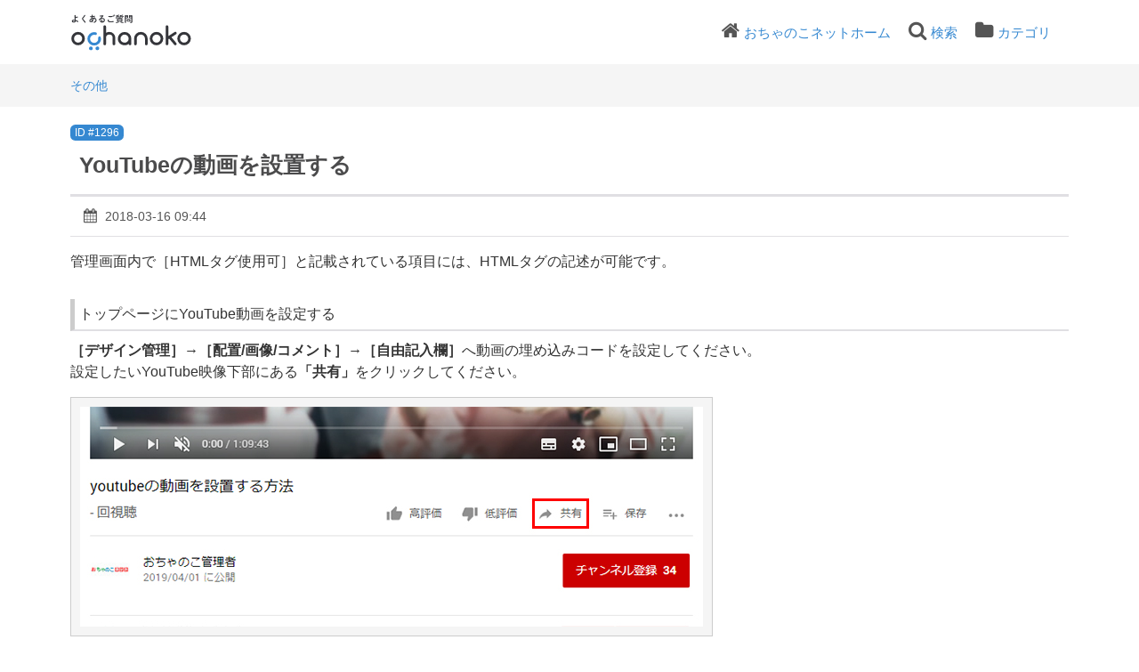

--- FILE ---
content_type: text/html; charset=UTF-8
request_url: https://www.ocnk.net/faq/?sid=34271854&lang=ja&action=faq&cat=281602&id=297&artlang=ja
body_size: 7900
content:
<!DOCTYPE html>
<html lang="ja">
  <head>
    <meta charset="utf-8" />

    <title>よくある質問 - YouTubeの動画を設置する</title>
    <base href="https://www.ocnk.net/faq/" />

    <meta name="description" content=" 管理画面内で［HTMLタグ使用可］と記載されている項目には、HTMLタグの記述が可能です。 トップページにYouTube動画を設定する ［デザイン管理］→［配置/画像/コメント］→［自由記入欄］へ動画の埋め込みコードを設定してください。設定したいYouTube映像下部にある「共有」をクリックしてください。 「埋め込む」をクリックしてください。 動画の埋め込みコードが表示されますので、コピーして自由記入欄に貼り付けてください。 埋め込みサイズは、コード内の「width」と「height」で自由に変更できます。※動画のアスペクト比（画面の幅と高さの比率）に合わなかった場合は、黒いスペースが現れます。 商品詳細ページにYouTube動画を設定する 商品登録画面の［商品基本情報］→［YouTube］欄に、YouTubeアップロード時に発行された動画URLを設定してください。YouTube映像下部の「共有」をクリックすると動画URLが表示されます。※自動的にYouTube動画が、商品詳細ページの商品説明下へ挿入されます。（幅320pxに縮小されて表示されます。）※「YouTube URLアドレスを正しく入力してください」とのエラーが表示される場合、動画上で右クリックして「動画のURLをコピー」を選択してください。(https://youtu.be/*********)のようなURLがコピーされますので、そちらを設定してください。 なお、YouTubeへのアカウント登録や動画アップの手順につきましては、弊社サポート外となりますので、ご了承くださいませ。・YouTubeアカウント登録画面：http://www.youtube.com/signup・YouTubeログイン後の動画アップ画面：http://www.youtube.com/my_videos_upload・YouTube著作権とは：http://www.youtube.com/yt/copyright/ja/what-is-copyright.html※YouTubeヘルプのご案内※アカウントを作成する→https://support.google.com/youtube/answer/161805新しいチャンネルを作成する→https://support.google.com/youtube/answer/1646861動画のアップロード→https://support.google.com/youtube/answer/57407 " />
    <meta name="keywords" content="" />
    <meta name="author" content="おちゃのこネット管理者" />
    <meta name="viewport" content="width=device-width, initial-scale=1" />
    <meta name="robots" content="index, follow" />
    <meta name="revisit-after" content="7 days" />

    <link href="https://fonts.googleapis.com/css?family=Roboto" rel="stylesheet" type="text/css" />
    <link rel="stylesheet" href="https://www.ocnk.net/faq/assets/dist/styles.css" />
		<link rel="stylesheet" href="https://www.ocnk.net/faq/assets/dist/custom.css" />

    <link rel="shortcut icon" href="https://www.ocnk.net/faq/assets/themes/default/img/favicon.ico" />
    <link rel="apple-touch-icon" href="https://www.ocnk.net/faq/assets/themes/default/img/apple-touch-icon.png" />
    <link rel="canonical" href="https://www.ocnk.net/faq/index.php?lang=ja&action=faq&cat=281575&id=297&artlang=ja" />

    <script>
      if (self === top) {
        document.documentElement.style.display = 'block';
      } else {
        top.location = self.location;
      }
    </script>
    <style>
      html {
        display: none;
      }
    </style>
  </head>
  <body class="flex-column" dir="ltr">
    <nav class="navbar navbar-expand-lg navbar-dark bg-primary">
      <div class="container">
        <a class="navbar-brand" id="phpmyfaq-logo" title="よくある質問" href="https://www.ocnk.net/faq/">
          <svg xmlns="http://www.w3.org/2000/svg" width="382" height="92" viewBox="0 0 382 92" role="img" aria-label="おちゃのこネットよくある質問">
  <g id="logo" transform="translate(-1953 -2713)">
    <path id="bg" d="M0,0H382V92H0Z" transform="translate(1953 2713)" fill="#fff" opacity="0"/>
    <path id="pass" d="M10324.23-5872.961a15.152,15.152,0,0,1,15.249-15.034,15.115,15.115,0,0,1,15.252,15.034,15.153,15.153,0,0,1-15.252,15.031A15.19,15.19,0,0,1,10324.23-5872.961Zm6.016,0a9.2,9.2,0,0,0,9.233,9.1,9.2,9.2,0,0,0,9.235-9.1,9.166,9.166,0,0,0-9.235-9.1A9.164,9.164,0,0,0,10330.246-5872.961Zm-67.986,0a15.152,15.152,0,0,1,15.249-15.034,15.113,15.113,0,0,1,15.249,15.034,15.15,15.15,0,0,1-15.249,15.031A15.19,15.19,0,0,1,10262.26-5872.961Zm6.013,0a9.2,9.2,0,0,0,9.236,9.1,9.2,9.2,0,0,0,9.235-9.1,9.166,9.166,0,0,0-9.235-9.1A9.166,9.166,0,0,0,10268.272-5872.961Zm-16.767,12.037v-12.037a9.166,9.166,0,0,0-9.235-9.1,9.166,9.166,0,0,0-9.236,9.1v12.037a2.986,2.986,0,0,1-3.035,2.994,2.973,2.973,0,0,1-2.979-2.994v-12.037a15.153,15.153,0,0,1,15.25-15.034,15.151,15.151,0,0,1,15.249,15.034v12.037a2.986,2.986,0,0,1-3.038,2.994A2.972,2.972,0,0,1,10251.506-5860.924Zm-72.665,0v-13.9a7.338,7.338,0,0,0-7.414-7.245,7.286,7.286,0,0,0-7.352,7.245v13.9a2.986,2.986,0,0,1-3.035,2.994,2.973,2.973,0,0,1-2.979-2.994v-38.988a2.961,2.961,0,0,1,2.979-2.934,2.974,2.974,0,0,1,3.035,2.934v14.075a13.388,13.388,0,0,1,7.352-2.154,13.322,13.322,0,0,1,13.428,13.172v13.9a3.024,3.024,0,0,1-3.038,2.994A2.972,2.972,0,0,1,10178.841-5860.924ZM10086-5872.961a15.152,15.152,0,0,1,15.249-15.034,15.115,15.115,0,0,1,15.252,15.034,15.152,15.152,0,0,1-15.252,15.031A15.19,15.19,0,0,1,10086-5872.961Zm6.014,0a9.2,9.2,0,0,0,9.235,9.1,9.2,9.2,0,0,0,9.236-9.1,9.166,9.166,0,0,0-9.236-9.1A9.166,9.166,0,0,0,10092.014-5872.961Zm122.855,11.977a13.373,13.373,0,0,1-8.991,2.994c-8.567,0-15.371-6.289-15.371-14.732a15.165,15.165,0,0,1,15.371-15.153,14.808,14.808,0,0,1,14.945,15.153v11.738a2.915,2.915,0,0,1-3.038,2.994A3.175,3.175,0,0,1,10214.869-5860.984Zm-18.409-11.738c0,5.031,4.314,8.864,9.418,8.864a8.76,8.76,0,0,0,8.991-8.864,9.113,9.113,0,0,0-8.991-9.282A9.478,9.478,0,0,0,10196.46-5872.722Zm121.026,13.594-11.543-13.653-1.884,1.258v10.48a3.026,3.026,0,0,1-3.038,2.994,2.972,2.972,0,0,1-2.976-2.994v-38.809a2.96,2.96,0,0,1,2.976-2.934,3.014,3.014,0,0,1,3.038,2.934v21.322l13.791-8.924a3.088,3.088,0,0,1,4.254.359,2.983,2.983,0,0,1-.426,4.191l-10.632,6.889,11.058,13.113a2.915,2.915,0,0,1-.426,4.134,2.849,2.849,0,0,1-1.882.717A2.839,2.839,0,0,1,10317.486-5859.128Zm-131.257-49.611a.911.911,0,0,1,.821-.881,25.369,25.369,0,0,0,4.5-1.219,1.594,1.594,0,0,1,.34-.1h-.961c-1.741,0-2.339-.582-2.339-1.822v-4.519c0-1.24.6-1.819,2.339-1.819h3.68a.889.889,0,0,1-.5-.782,1.023,1.023,0,0,1,.26-.64,4.83,4.83,0,0,0,1.078-3.339v-1.081a.894.894,0,0,1,.982-.839,1.067,1.067,0,0,1,.759.281,27.243,27.243,0,0,0,3.82-.979,1.2,1.2,0,0,1,.379-.06.967.967,0,0,1,.962.92.856.856,0,0,1-.7.8,25.958,25.958,0,0,1-4.239.961,5.7,5.7,0,0,1-.021.6h6a.716.716,0,0,1,.66.8.715.715,0,0,1-.66.8h-2.32v1.622c0,.5-.48.759-.979.759-.48,0-.979-.26-.979-.759v-1.622h-1.96a5.711,5.711,0,0,1-1.081,2.18,1.338,1.338,0,0,1-.46.382h2.939c1.741,0,2.359.579,2.359,1.819v4.519c-.019,1.541-1,1.8-2.359,1.822h-1.12a.916.916,0,0,1,.26.078,29,29,0,0,0,4.561,1.162.915.915,0,0,1,.821.92.907.907,0,0,1-1.141.9,24.368,24.368,0,0,1-5.039-1.419.9.9,0,0,1-.621-.821.848.848,0,0,1,.72-.819h-4.7a.924.924,0,0,1,.762.857.923.923,0,0,1-.621.821,24.622,24.622,0,0,1-5.08,1.419,1.165,1.165,0,0,1-.226.023A.894.894,0,0,1,10186.229-5908.74Zm4.381-4.1c0,.481.32.442.72.442h6.84c.619,0,.7-.081.7-.442v-.46h-8.259Zm0-1.78h8.259v-.858h-8.259Zm0-2.6v.418h8.259v-.418c0-.361-.08-.439-.7-.439h-6.84C10190.712-5917.659,10190.61-5917.581,10190.61-5917.219Zm15.74,8.38v-14.76c0-1.46.541-2.219,2.661-2.219h2.079c2.139,0,2.658.678,2.658,2.139v2.861a1.877,1.877,0,0,1-.639,1.679,3.691,3.691,0,0,1-2.02.421h-2.539v9.88c0,.559-.54.839-1.1.839C10206.91-5908,10206.351-5908.28,10206.351-5908.839Zm2.2-11.541h2.4c.521,0,.66-.1.66-.481v-.6h-3.059Zm0-3.241v.58h3.059v-.58c0-.4-.14-.5-.66-.5h-1.759C10208.689-5924.119,10208.552-5924.02,10208.552-5923.62Zm10.538,15.34a1.036,1.036,0,0,1-.9-1.081,1.027,1.027,0,0,1,1.219-1.079,6.452,6.452,0,0,0,.86.081c.46,0,.642-.161.642-.642v-7.718h-2.721c-2.139,0-2.661-.621-2.661-2.1v-2.861c0-1.46.522-2.139,2.661-2.139h2.261c2.118,0,2.659.759,2.659,2.219v12.8c0,1.9-.84,2.622-2.539,2.622A8.56,8.56,0,0,1,10219.09-5908.28Zm-1.419-12.581c0,.382.141.481.66.481h2.58v-1.081h-3.24Zm0-2.76v.58h3.24v-.58c0-.4-.14-.5-.642-.5h-1.938C10217.812-5924.119,10217.671-5924.02,10217.671-5923.62Zm-81.6,14.062a1.1,1.1,0,0,1,.86-1.042c2.541-.78,3.6-2.079,3.6-3.8a3.433,3.433,0,0,0-2.7-3.279,14.552,14.552,0,0,1-3.921,5.839c.08.421.161.821.262,1.2a1.257,1.257,0,0,1,.039.26,1.051,1.051,0,0,1-1.12.98.951.951,0,0,1-.961-.72c-.039-.161-.078-.341-.12-.5a4.7,4.7,0,0,1-2.539.7,2.653,2.653,0,0,1-2.819-2.879c0-1.8,1.3-4.36,4.72-5.919.021-.9.08-1.8.158-2.682-.92.042-1.8.06-2.578.06a.952.952,0,0,1-.979-1.019.949.949,0,0,1,.979-1c.84,0,1.8-.021,2.778-.081.08-.738.182-1.5.3-2.3a1.047,1.047,0,0,1,1.078-.86.941.941,0,0,1,1.042,1.042c-.1.678-.2,1.338-.3,1.98,1.461-.122,2.88-.3,4-.5a1,1,0,0,1,1.26.98,1,1,0,0,1-.878,1c-1.32.239-2.96.421-4.62.561-.042.7-.12,1.419-.161,2.139a13.2,13.2,0,0,1,2.941-.319c.078-.26.158-.52.218-.8a.968.968,0,0,1,1-.72.953.953,0,0,1,1.039.881,1.3,1.3,0,0,1-.039.26c-.06.2-.1.4-.161.6a5.2,5.2,0,0,1,4.34,5.078c0,2.921-2,5.1-5.34,5.923a1.9,1.9,0,0,1-.317.039A1.076,1.076,0,0,1,10136.069-5909.559Zm-7.3-3.381c.021.639.161.92.842.941a3.6,3.6,0,0,0,2.02-.72,32.211,32.211,0,0,1-.3-3.9C10129.489-5915.421,10128.77-5914.08,10128.77-5912.939Zm4.62-4.54v.341c0,.9.061,1.9.161,2.918a12.962,12.962,0,0,0,2.2-3.638A10.485,10.485,0,0,0,10133.39-5917.479Zm-17.64,8.28a56.827,56.827,0,0,0-4.74-6.24,3.26,3.26,0,0,1-1.06-2.219,2.872,2.872,0,0,1,.94-2.082,38.3,38.3,0,0,0,4.438-5.759,1.1,1.1,0,0,1,.94-.541,1.175,1.175,0,0,1,1.2,1.12,1.407,1.407,0,0,1-.239.72,47.989,47.989,0,0,1-4.54,5.639,1.278,1.278,0,0,0-.421.881,1.387,1.387,0,0,0,.48.94,60.307,60.307,0,0,1,5.078,6.219,1.539,1.539,0,0,1,.3.821,1.222,1.222,0,0,1-1.261,1.159A1.288,1.288,0,0,1,10115.75-5909.2Zm34.82-2.82a2.49,2.49,0,0,1,2.78-2.56c1.92,0,3.259,1.278,3.841,3.279a3.427,3.427,0,0,0,1.938-3.259c0-1.421-1.12-2.562-3.04-2.562-2.02,0-3.979.7-6.439,2.6a1.381,1.381,0,0,1-.84.32,1.126,1.126,0,0,1-1.12-1.1,1.183,1.183,0,0,1,.5-.941,45.06,45.06,0,0,0,6.762-6.759c-1.12.179-2.481.32-4.062.439a1.018,1.018,0,0,1-1.078-1.081.991.991,0,0,1,.979-1.04c1.619-.1,3.739-.341,5.66-.64a1.335,1.335,0,0,1,1.66,1.24,1.6,1.6,0,0,1-.361.941,43.957,43.957,0,0,1-4.021,4.519l.042.06a6.893,6.893,0,0,1,2.539-.5c3.121,0,5.161,1.7,5.161,4.48,0,3.5-2.521,5.74-6.422,5.74C10152.312-5908.839,10150.57-5910.239,10150.57-5912.02Zm2.021,0c0,.66.759,1.18,2.339,1.18h.161c-.341-1.281-.94-1.959-1.78-1.959A.732.732,0,0,0,10152.592-5912.02Zm-65.362-.2c0-1.759,1.621-3.24,4.321-3.24a15.077,15.077,0,0,1,2.1.161,81.363,81.363,0,0,1-.438-8.542v-1.24c0-.639.579-.938,1.158-.938.562,0,1.142.3,1.142.938v1.3c0,.7,0,1.38.018,2.04a28.612,28.612,0,0,0,3.942-.541,1.047,1.047,0,0,1,1.278,1.079,1.051,1.051,0,0,1-.881,1.06,26.705,26.705,0,0,1-4.277.562c.1,1.6.18,3.22.38,4.8a19.611,19.611,0,0,1,5.1,2.419,1.2,1.2,0,0,1,.579,1.021,1.18,1.18,0,0,1-1.159,1.2,1.382,1.382,0,0,1-.839-.3,19.617,19.617,0,0,0-3.6-1.98c-.241,2-1.821,3.381-4.561,3.381C10088.991-5909.039,10087.229-5910.18,10087.229-5912.22Zm2.38,0c0,.72.562,1.081,1.882,1.081a2.051,2.051,0,0,0,2.3-1.98,9.711,9.711,0,0,0-2.24-.281C10090.249-5913.4,10089.609-5912.918,10089.609-5912.22Zm78.221-1.341a5.429,5.429,0,0,1,.222-1.5,1.1,1.1,0,0,1,1.12-.8,1,1,0,0,1,1.1.92,1.684,1.684,0,0,1-.039.281,4.256,4.256,0,0,0-.122,1c0,1.26.681,1.938,4.421,1.938a27.317,27.317,0,0,0,5.46-.58,1.929,1.929,0,0,1,.319-.039,1.063,1.063,0,0,1,1.061,1.1,1.168,1.168,0,0,1-.98,1.141,26.315,26.315,0,0,1-5.859.619C10169.712-5909.48,10167.83-5910.84,10167.83-5913.561Zm45.241,2.521c-1.622,0-2.32-.64-2.32-2V-5915c0-1.359.7-2,2.32-2h3.22c1.619,0,2.32.639,2.32,2v1.959c-.041,1.562-.9,1.98-2.32,2Zm-.242-3.7v1.439c0,.4.2.5.58.5h2.541c.46,0,.58-.14.58-.5v-1.439c0-.359-.12-.5-.58-.5h-2.541C10212.949-5915.239,10212.829-5915.1,10212.829-5914.74Zm-27.2-4.1a.993.993,0,0,1,.239-.64,6.326,6.326,0,0,0,1.341-4.08v-1.38a.9.9,0,0,1,1-.839,1.131,1.131,0,0,1,.679.2,22.918,22.918,0,0,0,3.42-.9,1.2,1.2,0,0,1,.379-.06.967.967,0,0,1,.962.92.856.856,0,0,1-.7.8,25.593,25.593,0,0,1-3.739.881v.681h4.521a.716.716,0,0,1,.66.8.715.715,0,0,1-.66.8h-1.141v1.5c0,.5-.48.759-.979.759-.48,0-.979-.26-.979-.759v-1.5h-1.6a7.9,7.9,0,0,1-1.439,3.241,1.208,1.208,0,0,1-.959.52A.978.978,0,0,1,10185.632-5918.841Zm-15.522-2.82a1.1,1.1,0,0,1-.878-1.1,1.082,1.082,0,0,1,1.32-1.12,19.108,19.108,0,0,0,3.7.361,24.041,24.041,0,0,0,3.581-.221,1.071,1.071,0,0,1,1.261,1.1,1.063,1.063,0,0,1-.9,1.081,27.66,27.66,0,0,1-3.921.239A22.091,22.091,0,0,1,10170.109-5921.661Zm10.5-.979a14.4,14.4,0,0,0-1.32-1.819.669.669,0,0,1-.161-.439.818.818,0,0,1,.842-.741.8.8,0,0,1,.6.281,10.428,10.428,0,0,1,1.4,1.879.873.873,0,0,1,.141.48.82.82,0,0,1-.821.8A.763.763,0,0,1,10180.611-5922.64Zm2.139-1.419a21.8,21.8,0,0,0-1.32-1.8.692.692,0,0,1-.18-.439.779.779,0,0,1,.821-.7.925.925,0,0,1,.66.278,10.236,10.236,0,0,1,1.38,1.78,1.084,1.084,0,0,1,.18.541.785.785,0,0,1-.8.78A.906.906,0,0,1,10182.75-5924.059Z" transform="translate(-8130.73 8646.68)" fill="currentColor" stroke="rgba(0,0,0,0)" stroke-width="1"/>
    <path id="pass-2" data-name="pass" d="M8124.985-8639.444a4.224,4.224,0,0,1,4.253-4.191,4.222,4.222,0,0,1,4.252,4.191,4.222,4.222,0,0,1-4.252,4.192A4.224,4.224,0,0,1,8124.985-8639.444Zm-14.581,0a4.222,4.222,0,0,1,4.253-4.191,4.223,4.223,0,0,1,4.252,4.191,4.224,4.224,0,0,1-4.252,4.192A4.222,4.222,0,0,1,8110.4-8639.444Zm.925-10.762a14.839,14.839,0,0,1-.041-21.216,15.513,15.513,0,0,1,14.735-3.939,3.005,3.005,0,0,1,2.147,3.644,3.113,3.113,0,0,1-3.7,2.116,9.3,9.3,0,0,0-8.935,2.372,9.042,9.042,0,0,0,0,12.873,9.4,9.4,0,0,0,13.059,0,8.956,8.956,0,0,0,2.493-8.383,3.055,3.055,0,0,1,2.319-3.559,3.024,3.024,0,0,1,3.564,2.33,14.786,14.786,0,0,1-4.122,13.806,15.219,15.219,0,0,1-10.72,4.361A15.359,15.359,0,0,1,8111.329-8650.206Z" transform="translate(-6115.399 11435.102)" fill="#3588d1" stroke="rgba(0,0,0,0)" stroke-width="1"/>
  </g>
</svg>

        </a>
        <button
          class="navbar-toggler"
          type="button"
          data-toggle="collapse"
          data-target="#pmf-navbar-toggle"
          aria-controls="pmf-navbar-toggle"
          aria-expanded="false"
          aria-label="Toggle navigation"
        >
          <span class="navbar-toggler-icon">
					 <span class="bar" id="bar01"></span>
					 <span class="bar" id="bar02"></span>
					 <span class="bar" id="bar03"></span>
					</span>
        </button>
        <div class="collapse navbar-collapse justify-content-end" id="pmf-navbar-toggle">
          <ul class="navbar-nav mr-md-12">
            <li class="nav-item"><i aria-hidden="true" class="fa fa-home"></i><a href="https://www.ocnk.net/" target="_blank">おちゃのこネットホーム</a></li>
					  <li class="nav-item"><i aria-hidden="true" class="fa fa-search"></i><a class="help" href="?action=search">検索</a></li>
						<li class="nav-item"><i aria-hidden="true" class="fa fa-folder"></i><a href="index.php?action=show">カテゴリ</a></li>
          </ul>
        </div>
      </div>
    </nav>

    <!-- SEARCH -->
    

    <!-- BREADCRUMB -->
    
    <section class="pmf-breadcrumbs">
      <div class="container"><ul class=""><li><a title="その他" href="https://www.ocnk.net/faq/?sid=34271854&amp;lang=ja&amp;action=show&amp;cat=281602" rel="index"><span>その他</span></a></li></ul></div>
    </section>
    

    <!-- MAIN CONTENT -->
    <section id="wrapper" class="mt-3">
      <div class="container">
        <div class="row"><section class="col-12">
  <article class="pmf-faq">
    <header>
      <div class="float-right d-print-none" id="solution_id">
        <a class="badge badge-info" href="/faq/index.php?solution_id=1296"> ID #1296 </a>
      </div>
      <h2>YouTubeの動画を設置する</h2>
      <div class="pmf-faq-meta clearfix">
        <div class="pmf-faq-date">
          <i aria-hidden="true" class="fa fa-calendar"></i>
          <span class="data">2018-03-16 09:44</span>
        </div>
        <div class="pmf-faq-edit"></div>
      </div>
    </header>
    <div class="pmf-faq-body">
      <div class="answer">
<p>管理画面内で［HTMLタグ使用可］と記載されている項目には、HTMLタグの記述が可能です。</p>
<div class="faq_mds" style="margin: 30px 0px 10px;">トップページにYouTube動画を設定する</div>
<p><strong>［デザイン管理］→［配置/画像/コメント］→［自由記入欄］</strong>へ動画の埋め込みコードを設定してください。<br />設定したいYouTube映像下部にある<strong>「共有」</strong>をクリックしてください。</p>
<div class="faq_img2"><img src="/img/faq/youtube_1.jpg" alt="" /></div>
<img src="https://www.ocnk.net/faq/images/next.gif" style="padding: 10px; display: block;" alt="次へ" />
<p><strong>「埋め込む」</strong>をクリックしてください。</p>
<div class="faq_img2"><img src="/img/faq/youtube_2.jpg" alt="" /></div>
<img src="https://www.ocnk.net/faq/images/next.gif" style="padding: 10px; display: block;" alt="次へ" />
<p>動画の埋め込みコードが表示されますので、コピーして自由記入欄に貼り付けてください。</p>
<div class="faq_img2"><img src="/img/faq/youtube_3.jpg" alt="" /></div>
<div style="background: #ffffdd; border: 1px solid #ccc; padding: 10px; margin-top: 20px;">埋め込みサイズは、コード内の「width」と「height」で自由に変更できます。<br />※動画のアスペクト比（画面の幅と高さの比率）に合わなかった場合は、黒いスペースが現れます。</div>
<div class="faq_mds" style="margin: 30px 0px 10px;">商品詳細ページにYouTube動画を設定する</div>
<p>商品登録画面の<strong>［商品基本情報］→［YouTube］</strong>欄に、YouTubeアップロード時に発行された動画URLを設定してください。<br />YouTube映像下部の<strong>「共有」</strong>をクリックすると動画URLが表示されます。<br /><br /><strong>※自動的にYouTube動画が、商品詳細ページの商品説明下へ挿入されます。（幅320pxに縮小されて表示されます。</strong>）<br /><strong>※「YouTube URLアドレスを正しく入力してください」とのエラーが表示される場合、動画上で右クリックして「動画のURLをコピー」を選択してください。(https://youtu.be/*********)のようなURLがコピーされますので、そちらを設定してください。</strong></p>
<div class="faq_img2"><img src="/img/faq/youtube_4.jpg" alt="" /></div>
<img src="https://www.ocnk.net/faq/images/next.gif" style="padding: 10px; display: block;" alt="次へ" />
<div class="faq_img2"><img src="/img/faq/youtube_5.jpg" alt="" /></div>
<p><br />なお、YouTubeへのアカウント登録や動画アップの手順につきましては、弊社サポート外となりますので、ご了承くださいませ。<br /><br />・YouTubeアカウント登録画面：<a href="http://www.youtube.com/signup" target="_blank" rel="noopener">http://www.youtube.com/signup</a><br />・YouTubeログイン後の動画アップ画面：<a href="http://www.youtube.com/my_videos_upload" target="_blank" rel="noopener">http://www.youtube.com/my_videos_upload</a><br />・YouTube著作権とは：<a href="http://www.youtube.com/yt/copyright/ja/what-is-copyright.html" target="_blank" rel="noopener">http://www.youtube.com/yt/copyright/ja/what-is-copyright.html</a><br /><br /><strong><span style="color: #000000;">※YouTubeヘルプのご案内※</span></strong><br />アカウントを作成する→<a href="https://support.google.com/youtube/answer/161805" target="_blank" rel="noopener">https://support.google.com/youtube/answer/161805</a><br />新しいチャンネルを作成する→<a href="https://support.google.com/youtube/answer/1646861" target="_blank" rel="noopener">https://support.google.com/youtube/answer/1646861</a><br />動画のアップロード→<a href="https://support.google.com/youtube/answer/57407" target="_blank" rel="noopener">https://support.google.com/youtube/answer/57407</a></p>
</div>    
      <aside id="accordionCategories" class="accordion related-categories d-print-none mt-3 mb-3">
        <div class="accordion-group">
          <div class="accordion-heading">
            <a
              class="accordion-toggle"
              href="#collapseRelatedCategories"
              data-parent="#accordionCategories"
              data-toggle="collapse"
            >
              このエントリーのカテゴリー
            </a>
          </div>
          <div id="collapseRelatedCategories" class="accordion-body collapse">
            <div class="accordion-inner"><ul class="breadcrumb-related-categories"><li><a title="マーケティング" href="https://www.ocnk.net/faq/?sid=34271854&amp;lang=ja&amp;action=show&amp;cat=281575" rel="index"><span>マーケティング</span></a></li></ul><ul class="breadcrumb-related-categories"><li><a title="その他" href="https://www.ocnk.net/faq/?sid=34271854&amp;lang=ja&amp;action=show&amp;cat=281602" rel="index"><span>その他</span></a></li></ul></div>
          </div>
        </div>
      </aside>
      
    </div>
  </article>
  </div>
</section>

<script>
  document.addEventListener('DOMContentLoaded', () => {
    'use strict';
    $('div.pmf-stars > div.pmf-star-rating > span').on('click', (event) => {
      const numStars = $(event.target).data('stars');
      saveVoting('faq', '297', numStars, 'ja');
    });
  });
</script>
<script src="assets/js/libs/highlight.js"></script>
<link rel="stylesheet" href="assets/js/libs/default.css" />
 </div>
      </div>
    </section>

    <footer class="pmf-footer font-small pt-4">
      <div class="text-center py-3">
                ずっと続けられるネットショップ<br><a href="https://www.ocnk.net/" title="おちゃのこネット"><img src="https://www.ocnk.net/img/ocnk_ci.svg" width="230" height="70" alt="ずっと続けられるネットショップ　おちゃのこネット" class="imgwht"></a></div>
      
    </footer>

    <script src="https://www.ocnk.net/faq/assets/dist/vendors.js"></script>
    <script src="https://www.ocnk.net/faq/assets/dist/phpmyfaq.js"></script>
    <script src="https://www.ocnk.net/faq/assets/dist/frontend.js"></script>
    <script>
      $('.topten').tooltip();
      $('.latest-entries').tooltip();
      $('.sticky-faqs').tooltip();
    </script>
    <script>
      window.addEventListener('load', () => {
        window.cookieconsent.initialise({
          palette: {
            popup: {
              background: '#252e39',
            },
            button: {
              background: '#14a7d0',
            },
            revokable: true,
          },
        });
      });
    </script>
  </body>
</html>


--- FILE ---
content_type: text/css
request_url: https://www.ocnk.net/faq/assets/dist/custom.css
body_size: 6818
content:
/* CSS Document */

body {
	font-family: -apple-system, BlinkMacSystemFont, 'Noto Sans JP', "Hiragino Kaku Gothic ProN", Meiryo, sans-serif;
	color: #333333;
}
A {
  color: #3588D1;
  font-weight: 400;
	transition: 0.3s;
}

A:hover,A:focus {
	color: #3588D1;
	text-decoration: underline;
}

.fa {
	color: #555;
	font-size: 22px;
}
.imgwht {
  -webkit-filter: brightness(0) invert(100%);
  -moz-filter: brightness(0) invert(100%);
  -o-filter: brightness(0) invert(100%);
  -ms-filter: brightness(0) invert(100%);
  filter: brightness(0) invert(100%);
}
.btn {
    display: inline-block;
    font-weight: 400;
    text-align: center;
    vertical-align: middle;
    user-select: none;
    background-color: transparent;
    border: 1px solid transparent;
    padding: 10px;
    font-size: 1rem;
    line-height: 1.5;
    border-radius: 3px;
	  margin: 8px!important;
}
.btn-primary {
	background-color: #e6e6e6;
	border: none;
	color: #3588D1;
}
#searchBox .btn-primary {
	background-color: transparent;
}
.btn-primary:hover {
	background-color: #F5F5F5;
	border: none;
	color: #3588D1;
}
.badge {
    font-size: 12px;
    font-weight: 400;
}
.jumbotron {
	background-color: #F5F5F5;
}
@media (min-width: 576px) {
.jumbotron {
    padding: 2rem 2rem;
}
}
.form-control-lg {
	font-size: 16px;
}
.pmf-breadcrumbs ul li+li:before {
	color: #CCC;
}

/* header */
.bg-primary {
	background-color: #FFF!important;
}
#phpmyfaq-logo img,
#phpmyfaq-logo svg {
    width: 191px;
    height: 46px;
}
#phpmyfaq-logo svg {
    color: #34353A;
}
.nav-item {
	margin-right: 15px;
}
.nav-item A {
	font-size: 15px;
	padding: 5px;
}
.nav-link {
	display: inline-block;
}
.pmf-masthead {
	padding-top: 70px;
	padding-bottom: 0px;
}
h1 {
	font-size: 16px;
	padding: 10px;
}
h1.t_head {
	font-size: 35px;
  font-weight: bold;
  letter-spacing: 10px;
  color: #000;
}
p.t_read {
  display: block;
  font-size: 16px;
  letter-spacing: 8px;
  color: #000;
  padding:0;
	margin: 0;
  text-align: center;
}
.pmf-search-section {
	position: relative;
	border: none;
	background-color: #F5F5F5;
  display: block;
  min-width: 210px;
  min-height: 310px;
  margin-bottom: 0px;
  background-image: url(../themes/default/img/search_bg.jpg?20220119);
  background-repeat: no-repeat;
  background-position: center top;
}
.pmf-search-section::before {
	content: "";
	width: 100%;
	height: 100%;
	display: block;
	position: absolute;
	top: 0;
	left: 0;
	background-color: #FFFFFF33;
}
#search {
	max-width: 600px;
	margin: auto;
	position: relative;
	box-sizing: border-box;
}
.pmf-search-field {
	max-width: 600px;
	padding: 0 20px;
	border:none;
	outline: none;
	border-radius: 5px;
	box-sizing: border-box;
}
.pmf-masthead form button {
	right: 20px;
	top: auto;
	bottom: 15px;
	transition: .3;
	font-size: 100%;
}
.pmf-masthead form button .fa,
#searchBox .fa {
	font-size: 25px;
	color: #3588D1;
}
.pmf-masthead form button:hover {
	opacity: .7;
}

/* top main */
.card {
	border: none;
}

h5.card-title {
  font-size: 16px;
	font-weight: 400;
	text-align: left!important;
  padding: 15px 20px 15px 20px;
  margin-top: 0;
  color: #FFF;
	background-color: #3588D1;
  border-radius: 5px;
}
.card-body ol li {
	list-style-type: inherit;
	padding: 10px;
	border-bottom: 1px solid #E0DFE3;
}
.card-body ol.list-unstyled {
	list-style-type: decimal;
	margin-left: 25px;
	padding: 20px;
}
.pmf-footer {
	padding: 20px 0px;
	background-color: #3588D1;
	color: #FFF;
	font-size: 12px;
	margin-top: 50px;
}
.pmf-footer A,
.pmf-footer A:hover,
.pmf-footer A:focus {
	color: #FFF;
}
.pmf-footer img {
	max-width: 150px;
	height: auto;
}
.pmf-breadcrumbs {
	background-color: #F5F5F5;
	border: none;
}

/* top banner */
.banner_box {
  display: flex;
  flex-wrap: wrap;
  margin-top: 40px;
  margin-bottom: 40px;
}
.customarea {
  max-width: 1170px;
  margin: auto;	
}
.inner_banner {
  width: 25%;
  text-align: center;
}
.inner_banner A {
  display: block;
  margin: 5px;
}
.inner_banner A img {
  max-width: 100%;
}
.bannertop A {
  margin-top: 0px;
  margin-bottom: 0px;
}
.bannerbtm A {
  margin-top: 0px;
  margin-bottom: 0px;
}
.inner_banner A:hover {
  opacity: 0.7;
  filter: alpha(opacity=70);	
}
@media (max-width: 768px) {
  .inner_banner img {
    max-width: 100%;
  }
  .inner_banner A {
    display: block;
  }
  .banner_box {
    margin-top: 20px;
    margin-bottom: 20px;
  }
  .answer img,
  .pmf-faq-body img {
    max-width: 100%;
	height: auto;	
  }
  .answer div,
  .pmf-faq-body div {
    width: 100%!important;	
	box-sizing: border-box;
  }
}
@media (max-width: 500px) {
.inner_banner {
  width: 50%;
}
.bannertop A {
  margin-bottom: 5px;
}
.bannerbtm A {
  margin-top: 5px;
}
}
/* top banner */
/* faq */
.pmf-faq h2 {
	padding: 10px;
	font-size: 25px;
}
#solution_id {
  float: none!important;
}
.pmf-faq-body table {
  font-size: 85%!important;
}
.answer td,
.pmf-faq-body td {
  padding: 10px!important;	
  border: 1px solid #CCC;
  font-size: 93%;
  width: auto;
  min-width: 80px;
}
.answer div,
.pmf-faq-body div {
  box-sizing: border-box;
  width: auto!important;
}
.pmf-faq header .pmf-faq-meta .pmf-faq-date .data {
  font-size: 14px;
}
.pmf-faq header .pmf-faq-meta {
  padding: 10px;
  background-color: #FFF;
  border-top: 3px solid #E0DFE3;
  border-bottom: 1px solid #E0DFE3;
  border-radius: 0px;
  color: #555;
}
.pmf-faq header .pmf-faq-meta .pmf-faq-date i {
  float: none;
  font-size: 16px;
  margin-right: 5px;
  margin-left: 5px;
}
.pmf-social-links {
  border-top: 1px solid #E0DFE3;
  padding-top: 10px;
  text-align: right;	
}
.inner_link A {
display: block!important;
position: absolute;	
}
.pagetop {
margin: 10px auto!important;	
}
/* faq */
/* search */
.badge-info {
	background-color: #3588D1
}
/* search */
/* category */
.pmf-category-overview {
	padding-left: 0px;
}
.pmf-category-overview ul {
	display: flex;
	flex-wrap: wrap;
	padding-left: 20px;
}
.pmf-category-overview > ul > li {
	width: 50%;
	padding: 20px;
	box-sizing: border-box;
}
.pmf-category-overview > ul > li .fa-circle-o {
	font-size: 16px;
}
.pmf-category-overview > ul > li li {
	width: 100%;
	padding: 10px 5px;
	border-bottom: 1px solid #E0DFE3;
}
.pmf-category-overview > ul > li li:last-child {
	border-bottom: none;
}
.pmf-category-overview > ul > li[data-category-level$="1"] > i + a {
	color: #333;
	font-size: 20px;
}
h1 + .nav-tabs A {
	display: none;
}
/* startup guide */
.img_bg{
	margin: 10px 0px;
	padding: 10px;
	border: 1px solid #cccccc;
	background-color: #f5f5f5;
}
.startup_table{
	float: none;
	background-color: #cccccc;
	margin-bottom: 10px;
	width: auto;
	
}
.startup_table tr td:first-child{
	background: #007FFF;
	color: #ffffff;
	border: none;
	vertical-align: middle;
	text-align: center;
	padding: 10px;
	border-bottom: 1px solid #fff;
	width: 50px!important;
	font-size: 16px;
}
.startup_table tr td:last-child{
	background: #FFFFFF;
	border: none;
	padding-bottom: 0px;
	font-size: 15px;
}
.startup_table tr:last-child td{
	border-bottom: none;
}
.startup_mds{
	border-left: #336699 5px solid;
	background-color: #3399cc;
	margin-bottom: 5px;
	padding: 5px;
}
.startup_mds strong{
	color: #ffffff;
	font-size: 16px;
}
/* startup guide */
/* old faq set */
.faq_table_mdc tbody tr td {
  padding: 10px!important;	
  border: 1px solid #CCC;
  width: 120px!important;
  min-width: 80px;
  font-size: 120%!important;
}
.faq_table_mkt tbody tr td {
	font-size: 120%!important;
}
ul.faq_list_ct{
	font-size: 14px;
	font-weight: bold;
	margin: 10px 0;
	padding: 0;
	border: 1px solid #ccc;
	display: inline-block;
}
ul.faq_list_ct li{
	list-style: none;
	padding: 5px 20px;
	border-bottom: 1px solid #ccc;
}
ul.faq_list_ct li:last-child{
	border-bottom:none;
}
ul.faq_list_ct li span{
	width: 160px;
	display: inline-block;
}
ul.faq_list_kg{
	padding-left: 20px;
}
ul.faq_list_kg li{
	font-size: 16px;
	font-weight: bold;
}
ul.faq_list_kg li img{
	vertical-align: middle;
    margin-left: 5px;
    width: 60px;
    height:15px; 
}
ul.list-style1 {
	padding-left: 20px;
	margin-bottom: 0px;
}
ul.list_style1 li{
    list-style: disc outside;
    margin-left: 5px;
}
ul.list-style2 {
	list-style: "※";
	padding-left: 20px;
	margin-bottom: 0px;
}
ul.list-style3 {
	list-style: decimal;
}

.section_border {
    border: 1px solid #EAEAEA;
    padding: 15px;
    margin-bottom: 20px;
}
.faq_cbt{
	width: 100%;
    float: none;
    background-color: #cccccc;
    margin-bottom: 10px;
}
.faq_cbt tr th{
	background-color: #bdbd00;
    color: #ffffff;
    padding: 10px;
    font-size: 18px;
}
.faq_cbt tr td:first-child{
	background-color: #ffff99;
    color: #996600;
    width: 120px!important;
    font-size: 16px;
    text-align: center;
}
.faq_cbt tr td:last-child{
	background-color: #ffffff;
    color: #000000;
    font-size: 16px;
    line-height: 22px;
}
.faq_table_cts{
	margin: 10px 0px;
    width: 100%;
    float: none;
    background-color: #cccccc;
}
.faq_table_cts tr td:first-child{
	background: #B6E7E7;
    color: #1e7b7b;
    width: 120px!important;
    text-align: center;
    font-size: 16px;
}
.faq_table_cts tr td:last-child{
	background: #fff;
    font-size: 16px;
    color: #000;
    text-align: left;
}
.wd tr td:first-child{
	width: 40%!important;
}
.table_inner tr td:first-child, .table_inner tr td:last-child{
	font-size: 16px;
	text-align: center;
	background: #fff;
	color: #000;
}
table.faq_table_hc{
	font-size: 16px!important;
}
table.faq_table_hc tr td:first-child{
	width: 15%!important;
}
table.faq_table_hc tr td:nth-child(2){
	width: 15%!important;
}
.faq_box {
	border: 1px solid #cfcfcf;
	margin-bottom: 30px;
}
.faq_q{
    border-bottom: #cfcfcf 1px solid;
    padding: 5px 15px;
    margin-top: 5px;
}
.faq_q strong {color: #000000;}
.faq_q span {color: #0000ff; padding-right: 5px;}
.faq_a {
	padding: 5px 15px;
    margin-top: 5px;
}
.faq_a A {
	font-weight: bold;
}
.faq_a span {
    color: #ff0000;
    font-weight: bold;
	padding-right: 5px;
}
.faq_a span.ctn {
	font-weight: normal;
	color: #ff0000;
}
.faq_ref_txt{
	border: #cccccc 3px solid;
    padding: 10px;
    line-height: 160%;
    background-color: #ffffff;
    color: #000000;
    margin: 5px 0px 15px;
}
.faq_ref_lnk{
	font-size: 16px;
}
.faq_table_pay{
	border: 3px solid #e0dfe3;
    float: none;
    marign: 0px;
    font-size: 16px;
}
.faq_table_pay tr td:first-child{
	color: #000;
	font-size: 16px;
}
.faq_table_pay tr td.yorn{
	background-color: #ffffff;
    color: #333333;
    font-size: 16px;
    font-weight: bold;
}
.faq_mds{
	border-left: #CCCCCC 5px solid;
    border-bottom: #E0DFE3 2px solid;
    padding: 5px;
    font-size: 16px;
	margin-bottom: 10px;
}
.faq_mds2{
	border-left: #336699 5px solid;
    background-color: #3399cc;
    margin-bottom: 10px;
    padding: 5px;
    font-size: 16px;
	color: #ffffff;
	font-weight: 700;
}
.faq_mds2 strong{
	color: #ffffff;
}
.faq_mds3 {
    background-color: #336699;
    margin-bottom: 10px;
    padding: 5px;
    color: #fff;
    font-weight: bold;
    padding-left: 10px;
}
.faq_mds4 {
    background-color: #f5f5f5;
    padding: 5px;
    margin: 5px 0px;
    border-bottom: 3px solid #CCCCCC;
    font-weight: bold;
}
.faq_mds5 {
    background-color: #F5F5F5;
    padding: 10px;
	margin-bottom: 10px;
}
.faq_mds6 {
    border: 1px solid #ccc;
    margin-bottom: 10px;
    border-radius: 5px;
    padding: 15px;
}
.faq_mds7 {
    background-color: #989898;
	color: #FFFFFF;
    padding: 10px;
	margin-bottom: 10px;
}
.faq_smds {
    margin-bottom: 5px;
    padding-top: 15px;
    font-weight: bold;
}
.faq_smds span {
    font-weight: 500;
}
.faq_mds_num_s {
    font-size: 150%;
    font-weight: 600;
}
.faq_waku{
	padding: 5px;
}
.faq_table_pcsp{
	text-align: left;
	margin: 0;
	width: 100%;
	line-height: 20px;
}
.faq_table_pcsp tr{
	list-style: none;
	margin: 2px 0;
}
.faq_table_pcsp tr td{
	background: #fff!important;
	font-size: 13px;
}
.faq_table_pcsp tr td:first-child{
	background: #fff;
	padding: 2px;
}
.faq_ctn{
	border-bottom: 1px solid #ccc;
}
.faq_ctn_ttl {
    background-color: #ffffff;
    padding: 5px 5px 3px 25px;
    margin-bottom: 10px;
    background-image: url(https://www.ocnk.net/img/faq/icon_point.gif);
    background-repeat: no-repeat;
    background-position: center left 5px;
    font-weight: bold;
}
.faq_ctn span{
	display: inline-block;
	vertical-align: middle;
	margin: 10px 0;
}
.faq_ctn span:first-child{
	width: 8%;
}
.faq_ctn span:last-child{
	width: 90%;
}
.faq_ctn2 {
    background-color: #ffe8e8;
    margin: 5px 0px 30px;
    border-image: initial;
    border: #ff0000 3px solid;
    padding: 10px;
}
.faq_ctn2_ttl {
    background-image: url(https://www.ocnk.net/img/faq/icon_point2.gif);
    background-repeat: no-repeat;
    background-color: #ffffff;
    background-position: center left 5px;
    margin-bottom: 10px;
    padding: 5px 5px 3px 25px;
    font-weight: bold;
}
.faq_table1 tr{
    font-size: 120%;
}

.faq_table2{
    width: 100%;
    margin-bottom: 10px;
    float: none;
    background-color: #cccccc;
}
.faq_table2 tr td{
    font-size: 16px;
}
.faq_box{
    padding: 10px;
}
.faq_txt{
    margin-bottom: 30px;
}
.faq_ctn{
    background-color: #ffffdd;
    margin: 10px 0;
    border-image: initial;
    border: #F60 3px solid;
    padding: 10px;
}
.faq_ctn2_mds{
    background-color: #ffffff;
    background-position: 3px 3px;
    margin-bottom: 10px;
    padding: 5px 5px 3px 25px;
}
.faq_img{
    background-color: #f5f5f5;
    margin: 10px 0px;
    width: 100%;
    border-image: initial;
    border: #cccccc 1px solid;
    padding: 10px;
}
.faq_img2{
    background-color: #f5f5f5;
    margin: 0px 0px 10px;
    border-image: initial;
    border: #cccccc 1px solid;
    padding: 10px;
    display: inline-block;
}
.faq_img2 img{
    display: inline;
    max-width: 100%;
    height: auto;
}
.faq_table3{
    border: 0;
    border-collapse: collapse;
    width: 100%;
    font-size: 16px;
}
.faq_table3 tr{
    padding: 2px 5px;
}
.faq_table3 tr th{
    background: #EDEAEA;
    text-align: center;
    border: 1px solid #ccc;
    padding: 10px;
}
.faq_table3 tr td:first-child{
    text-align: center;
    font-weight: bold;
}

.gsc_mds{
    font-weight: bold;
    border-bottom: 1px solid #ccc;
    padding-left: 10px;
    margin: 20px 0 10px;
}
.faq_gsc_ctn{
    background-color: #ffffcc;
    margin: 5px 0px;
    border: 1px solid #cccccc;
    padding: 10px;
    display: inline-block;
}
table .restock_table {
    border-collapse: collapse;
    font-size: 16px;
    border: 1px solid #aaa;
    margin-bottom: 40px;
}
table .restock_table tr th,
table .restock_table tr td {
    border: 1px solid #aaa;
}
table .restock_table th {
    background: #ffd2d2;
    padding: 10px;
    color: #bd3e39;
}
.src_box {
    background-color: #FFFFEE;
    border-top: 1px solid #F1F1F1;
    border-left: 1px solid #F1F1F1;
    border-bottom: 1px solid #E0DFE3;
    border-right: 1px solid #E0DFE3;
    padding: 15px;
}
.btn_movie A {
	display: block;
	max-width: 200px;
	margin: 15px 0px 15px;
	padding: 12px 0px 10px 75px;
	border: 3px solid #E0DFE3;
	border-radius: 10px;
	background: url(https://www.ocnk.net/img/faq/new/icon_movie.png) 20px center / 40px 28px no-repeat #F5F5F5;
	color: #333;
	font-size: 16px;
	font-weight: 700;
	letter-spacing: 5px;
	text-decoration: none;
	text-align: left;
}
.btn_movie A:hover {
	border: 3px solid #555;
	background-color: #FFF;
	text-decoration: none;
	color: #333;
}
.btn_movie A .btn_label {
	display: block;
	margin-bottom: 3px;
	font-size: 11px;
	font-weight: 400;
	letter-spacing: 2px;
	line-height: 100%;
}
.btn_startup A {
	max-width: 290px;
}
.answer .keepall {
	word-break: keep-all; 
}
.faq_tag {
    display: block;
    padding: 10px;
    margin: 0 0 10px;
    font-size: 13px;
    line-height: 1.5;
    word-break: break-all;
    color: #333333;
    background-color: #f5f5f5;
    border: 1px solid #cccccc;
    border-radius: 4px;
}
.chouhyou_list {
    display: flex;
    flex-wrap: wrap;
    justify-content: center;
    margin: 0;
    padding: 0;
}
.chouhyou_list li {
    list-style: none;
    border-right: 1px solid #1973BA;
    padding: 0 10px;
    line-height: 1;
    margin: 5px 0;
}
.chouhyou_list li:last-child {
    border-right: none;
}
.chouhyou_list li A:hover {
    text-decoration: none;
    font-weight: bold;
}
.faq_table_tokusyou tbody {
	padding-bottom: 30px;
	display: inline-block;
	font-size: 16px;
}
.faq_table_tokusyou .item {
	background-color: #FEF2CD;
}
.faq_table_tokusyou tr:first-child td {
	background-color: #F5F5F5;
	font-weight: bold;
}
.r_number {
	background-color: #FF0000;
	color: #fff;
	border-radius: 50%;
	width: 25px;
	height: 25px;
	text-align: center;
	display: inline-block;
	font-weight: bold;
	margin-right: 5px;
}
.table_design1 {
	padding: 10px 0;
}
.table_design1 table {
    table-layout: fixed;
	width: 100%;
}
.table_design1 tbody {
    font-size: 16px;
}
.table_design1 tr {
    border-bottom: 1px solid #ccc;
	padding: 10px 0px;
	display: block;
}
.table_design1 tr:first-child {
    border-top: 1px solid #ccc;
}
.table_design1 .table1_head {
    color: #333;
    padding: 15px 5px!important;
    border: none;
    background-color: #F5F5F5;
    font-weight: bold;
    letter-spacing: 1px;
    text-align: center;
}
.table_design1 .table1_cell {
	border: none;
}
.table_design2 {
    border: 1px solid #808080;
    margin: 10px 0px 30px;
}
.table_design2 tbody {
    font-size: 16px;
}
.table_design2 th, .table_design2 td {
    empty-cells: hide;
}
.table_design2 th {
    padding: 10px;
    border: 1px solid #808080;
    background-color: #efefef;
    font-weight: bold;
    text-align: center;
}
.table_design2 td {
    padding: 10px;
    border: 1px solid #808080;
}
.filebox {
	background-color: aliceblue;
    padding: 20px;
    margin-bottom: 30px;
    display: inline-block;
    border-radius: 10px;
}
.filebox p {
    margin: 0px;
}
.faq_otherlink {
    background-color: #F5F5F5;
    padding: 15px;
    margin-bottom: 25px;
}
.faq_otherlink A, .faq_otherlinkbtn {
    border: 1px solid #3588D1;
	background-color: #FFF;
    border-radius: 5px;
    padding: 10px 15px;
    display: inline-block;
    margin-top: 10px;
	font-weight: bold;
}
.listnum_1, .listnum_2, .listnum_3, .listnum_4, .listnum_5, .listnum_6 {
	padding-left: 30px;
	position: relative;
}
.listnum_1::before {
    position: absolute;
    content: "1.";
    font-size: 200%;
    bottom: 0px;
	left: 0px;
    line-height: 1;
	color: #3588D1;
	font-weight: 600;
}
.listnum_2::before {
    position: absolute;
    content: "2.";
    font-size: 200%;
    bottom: 0px;
	left: 0px;
    line-height: 1;
	color: #3588D1;
	font-weight: 600;
}
.listnum_3::before {
    position: absolute;
    content: "3.";
    font-size: 200%;
    bottom: 0px;
	left: 0px;
    line-height: 1;
	color: #3588D1;
	font-weight: 600;
}
.listnum_4::before {
    position: absolute;
    content: "4.";
    font-size: 200%;
    bottom: 0px;
	left: 0px;
    line-height: 1;
	color: #3588D1;
	font-weight: 600;
}
.listnum_5::before {
    position: absolute;
    content: "5.";
    font-size: 200%;
    bottom: 0px;
	left: 0px;
    line-height: 1;
	color: #3588D1;
	font-weight: 600;
}
.listnum_6::before {
    position: absolute;
    content: "6.";
    font-size: 200%;
    bottom: 0px;
	left: 0px;
    line-height: 1;
	color: #3588D1;
	font-weight: 600;
}
.imagelink_list {
	display: flex;
	flex-wrap: wrap;
}

.imagelink_item {
	font-weight: bold;
	color: #333;
	margin-right: 20px;
	border-radius: 5px;
	background-color: #FFF;
	box-shadow: 0 0 10px #ccc;
	padding: 10px 15px;
	text-align: center;
}
@media screen and (max-width: 680px) {
.imagelink_item {
	width: 40%;
	margin-bottom: 10px;
}
}

.imagelink_num {
	background-color: #3399cc;
	border-radius: 50%;
	color: #FFF;
	width: 30px;
	height: 30px;
	display: inline-block;
	text-align: center;
	line-height: 30px;
	margin-right: 5px;
}

.imagelink_name {
	display: inline-block;
}

.upload_table {
	display: table;
	width: 100%;
}

.upload_table tbody {
	font-size: 14px;
	text-align: center;
}

.upload_table th {
	text-align: center;
	border: 1px solid #999;
	padding: 5px;
	background-color: #F5F5F5;
}

.upload_table td {
	border: 1px solid #999;
	padding: 5px!important;
}

.upload_table .upload_sign {
	max-width: 50px;
    min-width: auto;
	text-align: center;
	font-weight: bold;
}

.sidescroll {
	overflow-x: scroll;
}

.upload_folder {
	font-weight: bold;
	text-align: left;
	background-color: #F5F5F5;
}

.bg_float {
	background-color: #FFFFFF;
    border-radius: 10px;
    box-shadow: 0 0 15px #e2e2e2;
    padding: 15px 20px;
    margin-bottom: 15px;
    border: 1px solid #F2F2F2;
}

.faq_code {
    border: 1px solid #EAEAEA;
    border-radius: 5px;
    margin: 20px 0px;
    padding: 20px;
	font-size: 14px;
}

.faq_code_box {
    padding: 10px;
    margin: 10px 0px;
}

.basic_table_box {
    display: block;
    overflow-x: scroll;
}
.basic_table {
    width: 700px;
    border-collapse: collapse;
}
.basic_table th {
    font-weight: 500;
    padding: 10px;
    background-color: #F5F5F5;
    font-weight: bold;
    border: 1px solid #ccc;
    font-size: 90%;
}
.basic_table .inlineblock {
    display: inline-block;
    font-weight: bold;
    padding: 0px 3px;
}
@media screen and (min-width: 700px) {
    .basic_table_box {
        width: auto;
        overflow-x: inherit;
    }
    .basic_table {
        width: auto;
    }
}
/* old faq set */

/* startupguide2021 */
/* font-family コメントアウト直す */

.flex_layout {
	display: flex;
	flex-wrap: wrap;
}
.starupguide_wrapper {
	color: #333;
	font-weight: 500;
	font-family: -apple-system, BlinkMacSystemFont, 'Noto Sans JP', "Hiragino Kaku Gothic ProN", Meiryo, sans-serif;
}
.starupguide_wrapper img {
	max-width: 100%;
	height: auto;
}
.starupguide_wrapper A {
	font-weight: 700;
	color: #3588D1;
}
.brbox {
	display: block;
	padding: 5px 0px;
}
.startupguide_box {
	margin: 40px 0px;
}
.stepbox::after {
	content: "";
  display: block;
	width: 3px;
	height: 80px;
	background-color: #3588D1;
	margin: 40px auto 0px;
}
.inner_startupguide_wrapper .stepbox:last-child::after {
	content: "";
  display: block;
	width: 1px;
	height: 1px;
	background-color: transparent;
	margin: 0;
}
.inner_startupguide_box {
	background-color: #F9F9F9;
	padding: 50px;
}
.stepbox .inner_startupguide_box {
	background-color: #F2FBFE;
}
.startupguide_header h2 {
	font-size: 25px;
	margin: 0px 0px 40px 0px;
	font-weight: 700;
}
.answer .flex_layout .startupguide_image {
	width: 60%!important;
}
.answer .startupguide_image.useimage {
	min-width: 825px;
}
.answer .flex_layout .startupguide_txt {
	width: 40%!important;
	position: relative;
}
.answer .flex_layout .startupguide_image,
.answer .flex_layout .startupguide_txt {
	width: 50%!important;
}
.answer .startupguide_inner_txt {
	padding: 0px 0px 0px 20px;
}

.answer .usetxt .startupguide_inner_txt {
	position: absolute;
	bottom: 0px;
	left: 610px;
	width: 450px!important;
	font-size: 14px;
}
.imagelabel {
	display: flex;
	padding: 0px 0px 5px;
	line-height: 160%;
}
.imagelabel::before {
  content: "1";
	display: block;
	width: 20px;
	height: 20px;
	margin-right: 5px;
	border-radius: 20px;
	line-height: 20px;
	text-align: center;
	margin-top: 1px;
	color: #FFF;
	background-color: #3588D1;
	font-size: 12px;
}
.labeltxt {
	display: block;
	flex: 1;
}
.posnum2::before {
  content: "2";
}
.posnum3::before {
  content: "3";
}
.posnum4::before {
  content: "4";
}
.posnum5::before {
  content: "5";
}
.posnum6::before {
  content: "6";
}
.posnum7::before {
  content: "7";
}
.posnum8::before {
  content: "8";
}
.posnum9::before {
  content: "9";
}
.stepnum {
	font-size: 22px;
	color: #3588D1;
  font-family: 'Josefin Sans', sans-serif;
	display: inline-block;
	margin-right: 15px;
	letter-spacing: 5px;
}
.stepnum .format {
	font-size: 45px;
	font-weight: 500;
}
.startup_contents h3 {
	font-size: 20px;
	font-weight: 700;
	margin: 0px 0px 10px;
	display: flex;
}
.startup_contents h3::before {
	content: "●";
	display: inline-block;
	margin-right: 8px;
	color: #3588D1;
	font-size: 14px;
}
.faqbox {
	margin-top: 20px;
}
.faqlabel {
	display: inline-block;
	border: 2px solid #3588D1;
	background-color: #FFF;
	border-radius: 30px;
	padding: 5px 10px;
	margin-bottom: 5px;
	font-size: 13px;
	line-height: 100%;
	letter-spacing: 3px;
	color: #3588D1;
	font-weight: 700;
}
.faqlabel::before {
	content: "?";
	width: 15px;
	display: inline-block;
}

.faqbox A {
	display: block;
	text-decoration: underline #A1C9E9 dotted;
}

.comparison {
    display: flex;
    gap: 30px;
    flex-direction: column;
}
.inner_comparison img {
    max-width: 100%;
    height: auto;
}
@media screen and (min-width: 700px) {
    .comparison {
        flex-direction: row;
    }
}

.faq_flexlayout {
    gap: 15px;
    display: flex;
    flex-direction: column;
}
.faq_flexlayout_flex1 {
    flex: 1;
}
@media screen and (min-width: 500px) {
    .faq_flexlayout.flex500 {
        flex-direction: row;
    }
}
@media screen and (min-width: 600px) {
    .faq_flexlayout.flex600 {
        flex-direction: row;
    }
}
@media screen and (min-width: 700px) {
    .faq_flexlayout.flex700 {
        flex-direction: row;
    }
}
@media screen and (min-width: 840px) {
    .faq_flexlayout.flex840 {
        flex-direction: row;
    }
}
@media screen and (min-width: 980px) {
    .faq_flexlayout.flex980 {
        flex-direction: row;
    }
}
.faq_flexlayout_row {
    display: flex;
    flex-direction: row;
    flex-wrap: wrap;
    align-items: center;
}

.soldout_table {
    width: 100%;
    min-width: 300px;
}






/* startup */

.startup_contents h4 {
	font-size: 20px;
	font-weight: 700;
	margin: 0px 0px 10px;
}
.startup_contents h4.startup {
	color: #3588D1;
}
.startup_contents h4.basic {
	color: #49BE97;
}
.startup_contents h4.basic .advanced {
	color: #D15C70;
}
.inner_startupguide_box .startup_contents + .startup_contents,
.inner_startupguide_box .startupguide_inner_txt + .startupguide_inner_txt {
	margin-top: 40px;
}

h1{
	font-size: 22px;
	padding: 0px 0px 0px 0px;
}
h4 {
	font-size: 22px;
	padding: 15px 0px 0px 0px;
}
h1 + h3,
.nav-tabs {
	display: none;
}

h4 + div.clearfix {
	margin-bottom: 20px;
}
.navbar-dark .navbar-toggler-icon {
    /*background-image: url("data:image/svg+xml,%3csvg xmlns='http://www.w3.org/2000/svg' width='30' height='30' viewBox='0 0 30 30'%3e%3cpath stroke='rgba%28currntColor%29' stroke-linecap='round' stroke-miterlimit='10' stroke-width='2' d='M4 7h22M4 15h22M4 23h22'/%3e%3c/svg%3e");*/
	  background-image: none;
}

.navbar-toggler-icon {
	position: relative;
	width: 25px;
	height: 25px;
}
.navbar-toggler-icon .bar {
  display: inline-block;
  width: 25px;
	height: 1px;
	border-bottom: 2px solid #000000;
  position: absolute;
  left: 0;
}
#bar01 {
  top: 0;
}
#bar02 {
  top: 9px;
}
#bar03 {
  top: 18px;
}
.navbar-toggler-icon .bar {
	border-bottom: 2px solid #000000;
}

ul.phpmyfaq-search-results li {
	padding: 15px 0px;
	border-bottom: 1px solid #E0DFE3;
}

ul.phpmyfaq-search-results li strong {
	display: inline-block;
	padding: 3px 10px;
	margin-bottom: 8px;
	border-radius: 50px;
	background-color: #555;
	color: #FFF;
	font-size: 12px;
	font-weight: 400;
}
ul.phpmyfaq-search-results li A::before {
	content: "";
	display: block;
	width: 100%;
}

ul.phpmyfaq-search-results li .searchpreview strong {
	display: inline-block;
	padding: 0px;
	border-radius: 0px;
	margin-bottom: 0px;
	background-color: transparent;
	color: #555;
	font-size: 12px;
}

@media (min-width: 1200px) {
.container, .container-sm, .container-md, .container-lg, .container-xl {
  max-width: 1170px;
}
}


@media (min-width: 576px) {
.card-columns {
  column-count: 1;
  column-gap: 1.25rem;
}
}

@media only screen and (max-width: 1200px) {
	.answer .startupguide_image.useimage {
		min-width: 525px;
		margin-bottom: 90px;
	}
	.answer .usetxt .startupguide_inner_txt {
		left: 410px;
	}
	.pmf-masthead form button {
		right: 10px;
	}
	.container, .container-sm {
		max-width: none;
	}
}

@media only screen and (max-width: 1000px) {
	.answer .startupguide_image.useimage {
		margin-bottom: 40px;
		min-width: inherit;
	}
	.answer .flex_layout .startupguide_image, .answer .flex_layout .startupguide_txt {
		width: 100%!important;
	}
	.startupguide_image {
		text-align: center;
		margin-bottom: 40px;
	}
	.answer .usetxt .startupguide_inner_txt {
		width: 100%!important;
		position: relative;
		left: auto;
		bottom: auto;
		font-size: 15px;
		padding-left: 0px;
	}
	.inner_startupguide_box .startup_contents + .startup_contents, .inner_startupguide_box .startupguide_inner_txt + .startupguide_inner_txt {
		margin-top: 60px;
	}
	.navbar-nav {
		margin-top: 10px;
	}
	.nav-item {
		padding: 8px 0px;
		border-top: 1px solid #E0DFE3;
	}
}

@media only screen and (max-width: 768px) {
  h1.t_head {
    font-size: 30px;
  }
  p.t_read {
    font-size: 14px;
  }
}
@media only screen and (max-width: 700px) {
	body {
		font-size: 14px;
	}
	.pmf-faq h2 {
		font-size: 20px;
	}
	.row {
		margin: 0px;
	}
	.card-body {
		padding: 0;
	}
	.pmf-search-section {
		background-position: right -300px top;
		min-height: 250px;
	}
	.pmf-masthead {
		padding-top: 50px;
	}
	.answer .startupguide_inner_txt {
		font-size: 14px;
	}
	.startupguide_header h2 {
		font-size: 20px;
		margin-bottom: 20px;
		text-align: center;
	}
	.startup_contents h3,
	.startup_contents h4 {
		font-size: 18px;
	}
	.stepnum {
		font-size: 16px;
	}
	.stepnum .format {
		font-size: 25px;
	}
	.inner_startupguide_box {
		padding: 30px;
	}
	.pmf-category-overview > ul > li {
		width: 100%;
	}
	#wrapper > .container {
		padding-left: 10px;
    padding-right: 10px;
	}
	.card-body ol.list-unstyled {
		padding: 0px;
	}
	
}


/* subscription */
.subscription_anchorlink ul {
    gap: 10px;
    list-style: none;
    padding: 10px 0 30px;
    margin: 0;
}
.subscription_anchorlink ul li A {
    font-size: 14px;
    font-weight: 600;
    letter-spacing: 1px;
    padding: 15px 20px;
    border-radius: 5px;
    color: #FFFFFF;
    display: inline-block;
}
.subscription_anchorlink ul li A:hover {
    text-decoration: none;
    opacity: .8;
}
.subscription_design .subscription_anchorlink ul li A {
    background-color: #EE903B;
}
.subscription_operation .subscription_anchorlink ul li A {
    background-color: #AF81CB;
}
.subscription_basicsetting .subscription_anchorlink ul li A {
    background-color: #878766;
}

@media screen and (max-width: 499px) {
    .subscription_anchorlink ul li {
        width: calc((100% - 10px)/2);
    }
    .subscription_anchorlink ul li A {
        font-size: 12px;
        padding: 10px 15px;
        display: block;
    }

}

/* tooltip */

.datatooltip {
    position: relative;
    border-bottom: 1px dotted #000000;
    font-size: 14px;
}
.datatooltip::before {
    content: attr(data-tooltip);
    position: absolute;
    width: 150px;
    background-color: #000000;
    color: #FFFFFF;
    text-align: center;
    padding: 10px;
    border-radius: 10px;
    z-index: 1;
    opacity: 0;
    transition: opacity .6s;
    bottom: 25px;
    left: 50%;
    -webkit-transform: translateX(-50%);
    transform: translateX(-50%);
    font-size: 14px;
    visibility: hidden;
}
.datatooltip::after {
    content: "";
    position: absolute;
    bottom: 15px;
    left: 50%;
    -webkit-transform: translateX(-50%);
    transform: translateX(-50%);
    border-width: 5px;
    border-style: solid;
    opacity: 0;
    transition: opacity .6s;
    border-color: #000000 transparent transparent transparent;
    visibility: hidden;
}
.datatooltip:hover::before, .datatooltip:hover::after {
    opacity: 1;
    visibility: visible;
}


/* editor */

.editor_box .faq_img2 {
    background-color: #FFF;
    border: none;
    padding: 0px;
    margin-bottom: 25px;
}

.editor_box .faq_img2.margin0 {
	margin-bottom: 0px;
}

.editor_toolitem, .tooltitle_img {
    border: 2px solid #E0DFE3;
    margin: 5px;
    border-radius: 5px;
    overflow: hidden;
}
.editor_toolitem:nth-last-child(-n+2) {
    border: 2px solid #FFFFFF;
}
.editor_toolitem:hover {
    border: 2px solid #000;
}
.editor_toolitem:nth-last-child(-n+2):hover {
    border: 2px solid #FFFFFF;
    opacity: .8;
}
.editor_toolitem img {
    border-radius: 5px;
}

.editor_toolname {
    padding-left: 10px;
}














--- FILE ---
content_type: image/svg+xml
request_url: https://www.ocnk.net/img/ocnk_ci.svg
body_size: 3483
content:
<svg xmlns="http://www.w3.org/2000/svg" width="150" height="45" viewBox="0 0 150 45">
  <g id="ocnk_ci" transform="translate(-75 -35)">
    <g id="ocnk_ci-2" data-name="ocnk_ci" transform="translate(75 35)">
      <rect id="bg" width="150" height="45" fill="#fff" opacity="0"/>
      <path id="o" d="M9.485-8.964a8.132,8.132,0,0,0,8.185-8.068A8.111,8.111,0,0,0,9.485-25.1,8.132,8.132,0,0,0,1.3-17.032,8.153,8.153,0,0,0,9.485-8.964Zm0-12.954a4.919,4.919,0,0,1,4.957,4.886,4.94,4.94,0,0,1-4.957,4.886,4.94,4.94,0,0,1-4.957-4.886A4.919,4.919,0,0,1,9.485-21.918Z" transform="translate(0.817 35.964)" fill="#34353a"/>
      <g id="c" transform="translate(18.235 8.377)">
        <path id="C-2" data-name="C" d="M8.153,16.253a7.933,7.933,0,0,0,6.8-3.674,1.613,1.613,0,1,0-2.7-1.768A4.807,4.807,0,0,1,8.13,13.048,5.048,5.048,0,0,1,3.173,8.091,4.855,4.855,0,0,1,8.059,3.205,4.993,4.993,0,0,1,12.35,5.7a1.671,1.671,0,0,0,2.206.6,1.612,1.612,0,0,0,.567-2.2A8.323,8.323,0,0,0,8.036,0,7.965,7.965,0,0,0,0,8.068,8.267,8.267,0,0,0,8.153,16.253Z" transform="translate(0 10.85) rotate(-45)" fill="#3588d1"/>
        <path id="_" data-name="●" d="M2.283,0A2.266,2.266,0,0,1,4.565,2.25,2.266,2.266,0,0,1,2.283,4.5,2.266,2.266,0,0,1,0,2.25,2.266,2.266,0,0,1,2.283,0Z" transform="translate(5.208 20.081)" fill="#3588d1"/>
        <path id="_2" data-name="●" d="M2.283,0A2.266,2.266,0,0,1,4.565,2.25,2.266,2.266,0,0,1,2.283,4.5,2.266,2.266,0,0,1,0,2.25,2.266,2.266,0,0,1,2.283,0Z" transform="translate(13.034 20.081)" fill="#3588d1"/>
      </g>
      <path id="h" d="M8.724-29.529a7.182,7.182,0,0,0-3.946,1.157v-7.554A1.6,1.6,0,0,0,3.148-37.5a1.589,1.589,0,0,0-1.6,1.575V-15a1.6,1.6,0,0,0,1.6,1.607A1.6,1.6,0,0,0,4.778-15v-7.457a3.911,3.911,0,0,1,3.946-3.889A3.939,3.939,0,0,1,12.7-22.457V-15a1.6,1.6,0,0,0,1.6,1.607A1.624,1.624,0,0,0,15.93-15v-7.457A7.151,7.151,0,0,0,8.724-29.529Z" transform="translate(39.243 40.393)" fill="#34353a"/>
      <path id="a" d="M9.5-25a8.14,8.14,0,0,0-8.25,8.132A7.954,7.954,0,0,0,9.5-8.961a7.176,7.176,0,0,0,4.826-1.607,1.7,1.7,0,0,0,1.565,1.607,1.565,1.565,0,0,0,1.63-1.607v-6.3A7.947,7.947,0,0,0,9.5-25Zm0,12.889a4.9,4.9,0,0,1-5.054-4.757A5.087,5.087,0,0,1,9.5-21.85a4.891,4.891,0,0,1,4.826,4.982A4.7,4.7,0,0,1,9.5-12.111Z" transform="translate(56.957 35.929)" fill="#34353a"/>
      <path id="n" d="M9.485-25.1A8.132,8.132,0,0,0,1.3-17.032v6.461A1.6,1.6,0,0,0,2.9-8.964a1.6,1.6,0,0,0,1.63-1.607v-6.461a4.919,4.919,0,0,1,4.957-4.886,4.919,4.919,0,0,1,4.957,4.886v6.461a1.6,1.6,0,0,0,1.6,1.607,1.6,1.6,0,0,0,1.63-1.607v-6.461A8.132,8.132,0,0,0,9.485-25.1Z" transform="translate(76.504 35.964)" fill="#34353a"/>
      <path id="o-2" data-name="o" d="M9.485-8.964a8.132,8.132,0,0,0,8.185-8.068A8.111,8.111,0,0,0,9.485-25.1,8.132,8.132,0,0,0,1.3-17.032,8.153,8.153,0,0,0,9.485-8.964Zm0-12.954a4.919,4.919,0,0,1,4.957,4.886,4.94,4.94,0,0,1-4.957,4.886,4.94,4.94,0,0,1-4.957-4.886A4.919,4.919,0,0,1,9.485-21.918Z" transform="translate(95.417 35.964)" fill="#34353a"/>
      <path id="k" d="M14.663-16.043,8.728-23.082l5.707-3.7a1.6,1.6,0,0,0,.228-2.25,1.657,1.657,0,0,0-2.283-.193l-7.4,4.789V-35.875a1.618,1.618,0,0,0-1.63-1.575,1.589,1.589,0,0,0-1.6,1.575v20.829a1.6,1.6,0,0,0,1.6,1.607,1.624,1.624,0,0,0,1.63-1.607v-5.625l1.011-.675,6.2,7.329a1.523,1.523,0,0,0,1.239.579,1.53,1.53,0,0,0,1.011-.386A1.564,1.564,0,0,0,14.663-16.043Z" transform="translate(114.174 40.375)" fill="#34353a"/>
      <path id="o-3" data-name="o" d="M9.485-8.964a8.132,8.132,0,0,0,8.185-8.068A8.111,8.111,0,0,0,9.485-25.1,8.132,8.132,0,0,0,1.3-17.032,8.153,8.153,0,0,0,9.485-8.964Zm0-12.954a4.919,4.919,0,0,1,4.957,4.886,4.94,4.94,0,0,1-4.957,4.886,4.94,4.94,0,0,1-4.957-4.886A4.919,4.919,0,0,1,9.485-21.918Z" transform="translate(128.678 35.964)" fill="#34353a"/>
    </g>
    <g id="おちゃのこネット" transform="translate(147.779 66.382)">
      <path id="お" d="M5.039-10.361c.47-.072.908-.165,1.294-.257a.518.518,0,0,0,.438-.5.529.529,0,0,0-.553-.525.586.586,0,0,0-.188.021c-.292.072-.637.134-.991.2V-12.84a.515.515,0,0,0-.563-.5.515.515,0,0,0-.563.5v1.563c-.522.062-1.023.093-1.44.1a.5.5,0,0,0-.511.535.494.494,0,0,0,.511.525c.417,0,.918-.041,1.44-.093v1.728c-1.826.833-2.264,1.656-2.264,2.407A1.891,1.891,0,0,0,3.6-4.467c.97,0,1.44-.391,1.44-1.461V-7.759a6.243,6.243,0,0,1,1.795-.267c.991,0,1.523.483,1.523,1.049,0,.669-.407,1.121-1.43,1.3a.536.536,0,0,0-.48.535.547.547,0,0,0,.668.545c1.523-.216,2.431-1.059,2.431-2.386,0-1.286-1.054-2.047-2.723-2.047a7.127,7.127,0,0,0-1.784.206ZM3.912-6.01c0,.257-.031.442-.334.453-.386,0-.762-.206-.762-.535,0-.4.188-.741,1.1-1.245Zm4.581-5.863a.574.574,0,0,0-.282-.072.622.622,0,0,0-.595.607.513.513,0,0,0,.292.463,8.028,8.028,0,0,1,1.263.895.641.641,0,0,0,.428.175.606.606,0,0,0,.605-.586.634.634,0,0,0-.24-.483A7.849,7.849,0,0,0,8.493-11.873Z" transform="translate(-1.648 13.884)" fill="#34353a" stroke="#34353a" stroke-width="0.3"/>
      <path id="ち" d="M4.294-8.261a16.107,16.107,0,0,0,.5-2.026,26.154,26.154,0,0,0,2.713-.442.534.534,0,0,0,.48-.525.523.523,0,0,0-.522-.535.816.816,0,0,0-.157.021c-.7.154-1.513.288-2.327.391.063-.422.115-.874.167-1.347a.5.5,0,0,0-.543-.555.537.537,0,0,0-.574.473c-.052.525-.115,1.039-.188,1.553-.595.051-1.148.082-1.628.082a.508.508,0,0,0-.522.525.513.513,0,0,0,.532.535c.438,0,.918-.021,1.43-.062a19.935,19.935,0,0,1-.783,2.9.721.721,0,0,0-.042.247.562.562,0,0,0,.584.555.665.665,0,0,0,.449-.185,4.358,4.358,0,0,1,3.12-1.327c.856,0,1.19.4,1.19.936,0,.833-.7,1.5-2.661,1.635A.5.5,0,0,0,5-4.887a.532.532,0,0,0,.595.535c2.369-.123,3.757-1.193,3.757-2.715,0-1.131-.793-1.923-2.39-1.923a5.56,5.56,0,0,0-2.65.741Z" transform="translate(8.805 13.861)" fill="#34353a" stroke="#34353a" stroke-width="0.3"/>
      <path id="ゃ" d="M4.274-9.469a.43.43,0,0,0-.438-.278c-.271,0-.543.165-.543.411a.3.3,0,0,0,.021.134l.48,1.4q-.595.231-1.315.555a.438.438,0,0,0-.271.411.48.48,0,0,0,.449.494.564.564,0,0,0,.209-.051c.449-.206.856-.381,1.242-.535L5.37-3.266a.452.452,0,0,0,.449.309A.5.5,0,0,0,6.34-3.41a.5.5,0,0,0-.031-.165l-1.273-3.7a7.6,7.6,0,0,1,2.494-.5c.8,0,1.085.267,1.085.648,0,.453-.282.71-.835.71a2.128,2.128,0,0,1-.595-.082.817.817,0,0,0-.157-.021.479.479,0,0,0-.48.494.515.515,0,0,0,.428.5,3.975,3.975,0,0,0,.845.082A1.663,1.663,0,0,0,9.658-7.134C9.658-8.07,8.886-8.7,7.54-8.7a8.465,8.465,0,0,0-2.807.545Zm1.93-.843a.643.643,0,0,0-.292-.072.515.515,0,0,0-.522.483.421.421,0,0,0,.23.36,7.173,7.173,0,0,1,.824.566.567.567,0,0,0,.355.134.516.516,0,0,0,.522-.494.543.543,0,0,0-.23-.411A5.573,5.573,0,0,0,6.2-10.312Z" transform="translate(17.722 12.827)" fill="#34353a" stroke="#34353a" stroke-width="0.3"/>
      <path id="の" d="M3.135-4.819a2.12,2.12,0,0,0,1.993-1.3,10.178,10.178,0,0,0,1.179-4.371A2.53,2.53,0,0,1,8.822-7.915,2.651,2.651,0,0,1,6.746-5.231a.593.593,0,0,0-.438.566.581.581,0,0,0,.584.586.694.694,0,0,0,.24-.041,3.861,3.861,0,0,0,2.911-3.8c0-2.047-1.471-3.621-4.017-3.621-2.87,0-4.842,1.923-4.842,4.269C1.184-5.663,2.071-4.819,3.135-4.819Zm1.951-5.6A9.2,9.2,0,0,1,4.043-6.661c-.3.525-.584.689-.908.689-.376,0-.751-.35-.751-1.3A3.272,3.272,0,0,1,5.087-10.415Z" transform="translate(27.861 13.238)" fill="#34353a" stroke="#34353a" stroke-width="0.3"/>
      <path id="こ" d="M4.163-11.543a.561.561,0,0,0-.689.576.566.566,0,0,0,.459.566,12,12,0,0,0,2.275.2,14.918,14.918,0,0,0,2.15-.144.548.548,0,0,0,.47-.555.556.556,0,0,0-.657-.566,13.057,13.057,0,0,1-1.972.134A10.324,10.324,0,0,1,4.163-11.543ZM6.136-4.127a13.935,13.935,0,0,0,3.057-.319A.6.6,0,0,0,9.7-5.032.55.55,0,0,0,9.151-5.6a1.055,1.055,0,0,0-.167.021,14.48,14.48,0,0,1-2.849.3c-1.951,0-2.306-.35-2.306-1a2.167,2.167,0,0,1,.063-.514.8.8,0,0,0,.021-.144.521.521,0,0,0-.574-.473A.575.575,0,0,0,2.755-7a2.763,2.763,0,0,0-.115.771C2.64-4.827,3.621-4.127,6.136-4.127Z" transform="translate(37.137 13.245)" fill="#34353a" stroke="#34353a" stroke-width="0.3"/>
      <path id="ネ" d="M5.147-5.84v1.43a.535.535,0,0,0,.595.494.53.53,0,0,0,.595-.494V-8.041A10.542,10.542,0,0,0,7.818-9.43a1.22,1.22,0,0,0,.344-.782c0-.463-.407-.8-1.127-.792l-4.226.041a.51.51,0,0,0-.511.545.507.507,0,0,0,.522.545L6.5-9.923c.125,0,.188.031.188.082a.213.213,0,0,1-.073.134A12.823,12.823,0,0,1,1.975-6.9a.55.55,0,0,0-.407.525A.539.539,0,0,0,2.1-5.84a.694.694,0,0,0,.24-.041A15.611,15.611,0,0,0,5.178-7.249Zm-.511-6.377a10.892,10.892,0,0,1,.97.782.572.572,0,0,0,.376.154.63.63,0,0,0,.605-.6.586.586,0,0,0-.209-.432,8.445,8.445,0,0,0-1.012-.761A.657.657,0,0,0,5-13.184a.592.592,0,0,0-.595.555A.5.5,0,0,0,4.636-12.217Zm3.13,4.094a.7.7,0,0,0-.282-.062.541.541,0,0,0-.543.535.51.51,0,0,0,.292.453A12.5,12.5,0,0,1,9.018-6a.633.633,0,0,0,.407.154.561.561,0,0,0,.553-.555.619.619,0,0,0-.25-.483A9.989,9.989,0,0,0,7.766-8.123Z" transform="translate(47.328 13.184)" fill="#3588d1" stroke="#3588d1" stroke-width="0.3"/>
      <path id="ッ" d="M4.014-8.849a.559.559,0,0,0-.48-.267.543.543,0,0,0-.574.473.45.45,0,0,0,.073.247A9.9,9.9,0,0,1,3.7-7.07a.5.5,0,0,0,.48.319.564.564,0,0,0,.595-.5.575.575,0,0,0-.031-.185A7.865,7.865,0,0,0,4.014-8.849ZM6.08-9.333A.542.542,0,0,0,5.59-9.6a.517.517,0,0,0-.563.453.443.443,0,0,0,.073.237A8.959,8.959,0,0,1,5.725-7.6a.492.492,0,0,0,.48.339.543.543,0,0,0,.574-.494.563.563,0,0,0-.031-.175A7.179,7.179,0,0,0,6.08-9.333Zm2.379.411A7.836,7.836,0,0,1,4.734-3.953a.553.553,0,0,0-.323.494.548.548,0,0,0,.532.545A.665.665,0,0,0,5.235-3a9.266,9.266,0,0,0,4.32-5.657.7.7,0,0,0,.021-.134.559.559,0,0,0-.605-.494A.483.483,0,0,0,8.459-8.921Z" transform="translate(55.974 11.904)" fill="#3588d1" stroke="#3588d1" stroke-width="0.3"/>
      <path id="ト" d="M7.311-12.479a.562.562,0,0,0-.616-.545.568.568,0,0,0-.616.545v7.848A.56.56,0,0,0,6.7-4.1a.554.554,0,0,0,.616-.535V-9.064a.74.74,0,0,0,.3.288A18.469,18.469,0,0,1,9.565-7.542.712.712,0,0,0,10-7.387a.6.6,0,0,0,.595-.607.658.658,0,0,0-.292-.535A12.272,12.272,0,0,0,8.094-9.846a.65.65,0,0,0-.271-.062.6.6,0,0,0-.511.319Z" transform="translate(62.715 13.127)" fill="#3588d1" stroke="#3588d1" stroke-width="0.3"/>
    </g>
  </g>
</svg>


--- FILE ---
content_type: application/javascript
request_url: https://www.ocnk.net/faq/assets/dist/phpmyfaq.js
body_size: 3278
content:
let selectSelectAll,selectUnselectAll,saveVoting;document.addEventListener("DOMContentLoaded",()=>{"use strict";$("#submitfaq").on("click",()=>{"undefined"!=typeof tinyMCE&&void 0!==tinyMCE&&(tinyMCE.get("answer").setContent(tinyMCE.activeEditor.getContent()),document.getElementById("answer").value=tinyMCE.activeEditor.getContent()),saveFormValues("savefaq","faq")}),$("form#formValues").submit(()=>!1)}),document.addEventListener("DOMContentLoaded",()=>{"use strict";let e=0;$(".pmf-category-overview").find("li").not("ul:first").each(function(){if(/*$(this).children("ul").length>0*/false){$(this).addClass("pmf-main-category"),1===$(this).data("category-level")?$(this).prepend('<i class="fa fa-arrow-circle-o-right"></i> '):$(this).prepend('<i class="fa fa-circle-o"></i> ');const t=$(this).find("a:first");t.addClass("pmf-sub-category"),++e,t.parent("li").children("ul").length>1?t.parent("li").children("ul").addClass("pmf-sub-category-list"):++e}else $(this).prepend('<i class="fa fa-circle-o"></i> ')}),e>50?($(".pmf-main-category").find("ul").addClass("d-none"),$(".pmf-sub-category-list").addClass("d-none")):$(".pmf-main-category").find("ul").removeClass("d-none"),$(".fa.fa-arrow-circle-o-right").on("click",function(e){e.preventDefault();const t=$(this).parent("li");t.has("ul").length>0&&t.find("ul").slideToggle("slow",()=>{$(".pmf-main-category").find("ul").removeClass("d-none")})})}),$(()=>{"use strict";$(".show-comment-form").on("click",e=>{e.preventDefault(),$("#pmf-create-comment").removeClass("d-none"),document.getElementById("pmf-create-comment").scrollIntoView()}),$(".pmf-comments-show-more").on("click",function(e){e.preventDefault();const t=$(this).data("comment-id");var a;a=t,$(".comment-more-"+a).removeClass("d-none"),$(".comment-dots-"+a).addClass("d-none"),$(".comment-show-more-"+a).addClass("d-none")})}),$(document).ready(function(){"use strict";"undefined"!=typeof tinyMCE&&void 0!==tinyMCE&&tinyMCE.init({mode:"exact",language:"en",selector:"textarea#answer",theme:"modern",plugins:["advlist anchor autolink lists link image imagetools charmap print preview hr anchor pagebreak","searchreplace wordcount visualblocks visualchars code codesample fullscreen colorpicker help","insertdatetime media nonbreaking save table contextmenu directionality textpattern","emoticons template paste textcolor toc"],relative_urls:!1,convert_urls:!1,remove_linebreaks:!1,use_native_selects:!0,paste_remove_spans:!0,entities:"10",entity_encoding:"raw",toolbar1:"formatselect | styleselect | bold italic strikethrough forecolor backcolor | link | alignleft aligncenter alignright alignjustify | numlist bullist outdent indent | removeformat",toolbar2:"insertfile | paste codesample | link image preview media | forecolor backcolor emoticons | phpmyfaq",image_advtab:!0,image_class_list:[{title:"None",value:""},{title:"Responsive",value:"img-fluid"}],image_dimensions:!0,style_formats:[{title:"Headers",items:[{title:"h1",block:"h1"},{title:"h2",block:"h2"},{title:"h3",block:"h3"},{title:"h4",block:"h4"},{title:"h5",block:"h5"},{title:"h6",block:"h6"}]},{title:"Blocks",items:[{title:"p",block:"p"},{title:"div",block:"div"},{title:"pre",block:"pre"},{title:"code",block:"code"}]},{title:"Containers",items:[{title:"blockquote",block:"blockquote",wrapper:!0},{title:"figure",block:"figure",wrapper:!0}]}],paste_word_valid_elements:"b,strong,i,em,h1,h2,h3,h4,h5,h6",paste_data_images:!0,visualblocks_default_state:!0,end_container_on_empty_block:!0,extended_valid_elements:"code[class],video[*],audio[*],source[*],iframe[*]",removeformat:[{selector:"*",attributes:["style"],split:!1,expand:!1,deep:!0}],importcss_append:!0})}),$("pre code").each((e,t)=>{"use strict";hljs.highlightBlock(t)}),document.addEventListener("DOMContentLoaded",()=>{"use strict";if(document.querySelector("#rating span")){let e=parseInt(document.querySelector("#rating span").dataset.rating);0<e&&(e=Math.floor(e),$(".pmf-star-rating").children("span").each(function(){$(this).data("stars")<=e&&$(this).text("★")}))}$("form#formValues").on("submit",function(e){return e.preventDefault(),saveFormValues("savecomment","comment"),!1}),$('[data-toggle="tooltip"]').tooltip()}),document.addEventListener("DOMContentLoaded",()=>{"use strict";$(".typeahead").typeahead({autoSelect:!0,delay:300,minLength:1,source:(e,t)=>{$.ajax({url:"ajaxresponse.php",type:"GET",dataType:"JSON",data:"search="+e,success:e=>{t(e.map(e=>({url:e.faqLink,question:e.faqQuestion,category:e.categoryName})))}})},displayText:e=>void 0!==e&&void 0!==e.question?e.question:e,afterSelect:e=>{window.location.href=e.url},matcher:e=>e})}),document.addEventListener("DOMContentLoaded",()=>{"use strict";selectSelectAll=function(e){const t=$("#"+e+" option");for(let e=0;e<t.length;e+=1)t[e].selected=!0},selectUnselectAll=function(e){const t=$("#"+e+" option");for(let e=0;e<t.length;e+=1)t[e].selected=!1},window.saveFormValues=function(e,t){const a=$("#formValues"),s=$("#loader"),n=$("#"+t+"s");return s.show().fadeIn(400).html('<img src="assets/img/ajax-loader.gif">Saving ...'),$.ajax({type:"post",url:"ajaxservice.php?action="+e,data:a.serialize(),dataType:"json",cache:!1,success:function(e){void 0===e.success?(n.html('<p class="alert alert-danger"><button type="button" class="close" data-dismiss="alert">&times;</button>'+e.error+"</p>"),s.hide()):(n.html('<p class="alert alert-success"><button type="button" class="close" data-dismiss="alert">&times;</button>'+e.success+"</p>"),n.fadeIn("slow"),s.hide(),$("#"+t+"Form").hide(),a[0].reset())}}),!1},saveVoting=function(e,t,a,s){const n=$("#votings"),o=$("#loader");return $.ajax({type:"post",url:"ajaxservice.php?action=savevoting",data:"type="+e+"&id="+t+"&vote="+a+"&lang="+s,dataType:"json",cache:!1,success:function(e){void 0===e.success?(n.append('<p class="alert alert-danger"><button type="button" class="close" data-dismiss="alert">&times;</button>'+e.error+"</p>"),o.hide()):(n.append('<p class="alert alert-success"><button type="button" class="close" data-dismiss="alert">&times;</button>'+e.success+"</p>"),$("#rating").empty().append(e.rating),n.fadeIn("slow"),o.hide())}}),!1},window.checkQuestion=function(){const e=$("#formValues"),t=$("#loader"),a=$("#answerForm"),s=$("#answers"),n=$(".hint-search-suggestion");return t.show(),t.fadeIn(400).html('<img src="assets/img/ajax-loader.gif">Saving ...'),$.ajax({type:"post",url:"ajaxservice.php?action=savequestion",data:e.serialize(),dataType:"json",cache:!1,success:function(o){void 0===o.result&&void 0===o.success?($("#qerror").html('<p class="alert alert-danger"><button type="button" class="close" data-dismiss="alert">&times;</button>'+o.error+"</p>"),t.hide()):void 0===o.success?($("#qerror").empty(),n.removeClass("d-none"),$("#questionForm").fadeOut("slow"),a.html(o.result),a.fadeIn("slow"),t.hide(),e.append('<input type="hidden" name="save" value="1">'),$("#captcha").val("")):(s.html('<p class="alert alert-success"><button type="button" class="close" data-dismiss="alert">&times;</button>'+o.success+"</p>"),s.fadeIn("slow"),a.fadeOut("slow"),n.fadeOut("slow"),t.hide(),e.hide())}}),!1},$("#captcha-button").on("click",function(){const e=$(this).data("action");$.ajax({url:"index.php?action="+e+"&gen=img&ck="+(new Date).getTime(),success:function(){const t=$("#captcha");$("#captchaImage").attr("src","index.php?action="+e+"&gen=img&ck="+(new Date).getTime()),t.val(""),t.focus()}})})}),$(document).ready(function(){"use strict";const e=$("#sql_type"),t=$("#sql_type option"),a=document.getElementById("sql_port"),s=$("#dbsqlite"),n=$("#dbdatafull");let o=2;$("#phpmyfaq-setup-form a.pmf-add-elasticsearch-host").on("click",e=>{if("add"===$(e.currentTarget).attr("data-action")){const e=document.querySelector("#elasticsearch_server-wrapper"),t=document.createElement("div");t.className="input-group";const a=document.createElement("input");a.className="form-control",a.className+=" mt-1",a.type="text",a.name="elasticsearch_server[]",a.placeholder=`127.0.0.${o++}:9200`,t.appendChild(a),e.append(t)}return!1}),e.on("change",e=>{switch(e.target.value){case"mysqli":a.value=3306,s.hide(),n.show();break;case"pgsql":a.value=5432,s.hide(),n.show();break;case"sqlsrv":a.value=1433,s.hide(),n.show();break;case"sqlite3":s.show(),n.hide();break;default:s.hide(),n.show()}}),1===t.length&&"sqlite3"===e.val()&&(s.show().removeClass("d-none"),n.hide());const i=$("div.setup-panel div a"),l=$(".setup-content"),c=$(".btn-next");l.hide(),i.on("click",function(e){e.preventDefault();const t=$($(this).attr("href")),a=$(this);a.hasClass("disabled")||(i.removeClass("btn-primary").addClass("btn-secondary"),a.removeClass("btn-secondary").addClass("btn-primary"),a.removeClass("disabled"),l.hide(),t.show(),t.find("input:eq(0)").focus())}),c.on("click",function(){let e=$(this).closest(".setup-content"),t=e.attr("id"),a=$('div.setup-panel div a[href="#'+t+'"]').parent().next().children("a"),s=e.find("input[type='text'],input[type='url'],input[type='email'],input[type='number'],input[type='password']"),n=!0;console.log("Button clicked",t),$(".form-group.row input").removeClass("is-invalid");for(let e=0;e<s.length;e++)console.log(s[e].validity.valid),s[e].validity.valid||(n=!1,$(s[e]).closest(".form-group.row input").addClass("is-invalid"));n&&a.removeAttr("disabled").trigger("click")}),$("div.setup-panel div a.btn-primary").trigger("click")});


--- FILE ---
content_type: application/javascript
request_url: https://www.ocnk.net/faq/assets/js/libs/highlight.js
body_size: 95
content:
// This file has been deprecated in favor of core.js
var hljs = require('./core');
